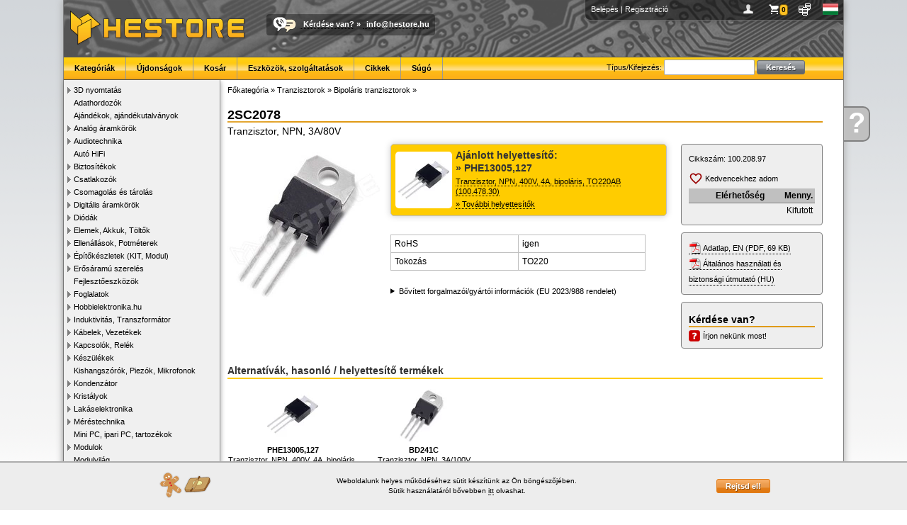

--- FILE ---
content_type: text/html; charset=UTF-8
request_url: https://www.hestore.hu/prod_10020897.html
body_size: 5830
content:
<!doctype html>
<html lang="hu">
<head>
<title>2SC2078 / Tranzisztor, NPN,  3A/80V - HESTORE - Elektronikai alkatrész kis- és nagykereskedelem</title>
<meta http-equiv="Content-Type" content="text/html; charset=UTF-8">
<meta http-equiv="Content-Language" content="hu">
<meta http-equiv="X-UA-Compatible" content="IE=EDGE,chrome=1">
<meta name="description" content="2SC2078, Tranzisztor, NPN,  3A/80V, " />
<meta name="keywords" content="elektronikai alkatrészek, elektronikai bolt, elektronikai alkatrész, csatlakozók, kondenzátor, arduino, digitális multiméterek, potenciométer, transzformátorok, biztosíték, relék, toroid transzformátor, mikrokapcsolók, led-ek, induktorok, relék, kontaktorok" />
<meta name="robots" content="all,follow">
<link rel="SHORTCUT ICON" href="https://www.hestore.hu/favicon.ico">
<script src="/js/all.js?v=1737995662" type="text/javascript"></script>
<link href="/css/all.css?v=1768226583" rel="stylesheet" type="text/css">
<script src="/js/all_lang.js" type="text/javascript"></script>

<link rel="dns-prefetch" href="https://www.google-analytics.com">
<link rel="dns-prefetch" href="https://www.googleadservices.com">
<link rel="dns-prefetch" href="https://www.googletagmanager.com">

<script async src="https://www.googletagmanager.com/gtag/js?id=AW-1022675922"></script>
<script>window.dataLayer = window.dataLayer || [];function gtag(){dataLayer.push(arguments);}
gtag('js', new Date());
gtag('consent', 'default', {
  'ad_storage': 'denied',
  'ad_user_data': 'denied',
  'ad_personalization': 'denied',
  'analytics_storage': 'denied',
  'security_storage': 'granted',
  'wait_for_update': 500
});

//consent already granted
gtag("consent", "update", {
	"ad_storage": "granted",
	"analytics_storage": "granted",
	"ad_personalization": "granted",
	"ad_user_data": "granted"
});
gtag('config', 'AW-1022675922'); //combined
</script>
			<meta property="og:type" content="website">
						<meta property="og:title" content="2SC2078 / Tranzisztor, NPN,  3A/80V">
						<meta property="og:description" content="2SC2078, Tranzisztor, NPN,  3A/80V, ">
						<meta property="og:url" content="https://www.hestore.hu/prod_10020897.html">
						<meta property="og:site_name" content="HESTORE">
						<meta property="og:image" content="https://www.hestore.hu/images/comp/normal/dG8yMjAMjA.jpg">
						<meta property="og:logo" content="https://www.hestore.hu/pic/logo_sq_dark.jpg">
						<meta property="og:locale" content="hu_HU">
			<link rel="canonical" href="https://www.hestore.hu/prod_10020897.html">
</head>

<body>
<div class="mwrapper">
	<div class="ajaxwin"><img src='/pic/stock_loading.gif'></div>
	<div class="ajaxpop"><div class="content">&nbsp;</div></div>
	<div id="mhelp" onClick="window.location.href='/help/';"><div><a href="/help/">Kérdése<br>van</a></div><a href="/help/" class="mhelpa">?</a></div>
	<div class="mcontainer">
				<div class="mheader">
			<div class="pcont">
										<a href="/login.php?goto=L3Byb2RfMTAwMjA4OTcuaHRtbA==" title="Belépés">Belépés</a> | <a href="/reg.php" title="Regisztráció">Regisztráció</a>
										<div class="icns" style="float:right;">
					<a href="javascript:void(0);" onClick="ShowProfile(this);" title="Profilom" style="background-image:url(/pic/user.png)">&nbsp;</a>
					<a href="javascript:void(0);" onClick="ShowBasket(this);" id="iBaskIcon" title="Kosár" style="background-image:url(/pic/basket.png)" class="icnsn icnsna"><div>0</div></a>
					<a href="javascript:void(0);" onClick="ShowCurrency(this);" title="Pénznem és ár megjelenítés" style="background-image:url(/pic/curr.png)">&nbsp;</a>
					<a href="javascript:void(0);" onClick="ShowLang(this);" title="Choose language" style="background-image:url(/pic/flag_hu.gif)">&nbsp;</a>
					</div>
			</div>
						<div style="float:left;"><a href="/index.php" class="nostyle"><img src="/pic/logo.png" style="margin:8px;" alt="HESTORE.hu"></a></div>
			<div class="callus"><a href="/help/contact.php" class="nostyle"><img src="/pic/calltext.png" alt="Call or Text with US"></a><span><a href="/help/">Kérdése van?</a> » <script type='text/javascript'>var prefix = '&#109;a' + 'i&#108;' + '&#116;o';var path = 'hr' + 'ef' + '=';var addy = '&#105;n&#102;o&#64;h&#101;s&#116;o&#114;e&#46;h&#117;';document.write( '<a ' + path + '\'' + prefix + ':' + addy + '\'>' + addy + '</a>' );</script><noscript><b>&lt;This e-mail address is protected against spams. To view it JavaScript must be activated!&gt;</b></noscript></span></div>
			<div class="menu">
					<div id="menuSearch">
						<form name="gsf" id="gsf" method="get" action="/search.php">
						Típus/Kifejezés:						<input type="text" style="width:120px;" name="q">
						<input type="submit" value="Keresés" class="btn msearch-btn"></form>
					</div>
										<ul>
						<li><a href="/cats.php">Kategóriák</a></li><li><a href="/new_products.html">Újdonságok</a></li><li><a href="/basket.php">Kosár</a></li><li><a href="/toolsandservice.php">Eszközök, szolgáltatások</a></li><li><a href="/article/">Cikkek</a></li><li><a href="/help/">Súgó</a></li>					</ul>
			</div>
		</div>
		<div class="mleft">
			<ul class="category" style="padding-left:0px"><li id="catli516" class="hassub"><a href="javascript:ecat(516)">3D nyomtatás</a></li><li id="catli458" ><a href="/cat_458.html">Adathordozók</a></li><li id="catli430" ><a href="/cat_430.html">Ajándékok, ajándékutalványok</a></li><li id="catli55" class="hassub"><a href="javascript:ecat(55)">Analóg áramkörök</a></li><li id="catli139" class="hassub"><a href="javascript:ecat(139)">Audiotechnika</a></li><li id="catli459" ><a href="/cat_459.html">Autó HiFi</a></li><li id="catli28" class="hassub"><a href="javascript:ecat(28)">Biztosítékok</a></li><li id="catli48" class="hassub"><a href="javascript:ecat(48)">Csatlakozók</a></li><li id="catli97" class="hassub"><a href="javascript:ecat(97)">Csomagolás és tárolás</a></li><li id="catli43" class="hassub"><a href="javascript:ecat(43)">Digitális áramkörök</a></li><li id="catli32" class="hassub"><a href="javascript:ecat(32)">Diódák</a></li><li id="catli115" class="hassub"><a href="javascript:ecat(115)">Elemek, Akkuk, Töltők</a></li><li id="catli13" class="hassub"><a href="javascript:ecat(13)">Ellenállások, Potméterek</a></li><li id="catli74" class="hassub"><a href="javascript:ecat(74)">Építőkészletek (KIT, Modul)</a></li><li id="catli565" class="hassub"><a href="javascript:ecat(565)">Erősáramú szerelés</a></li><li id="catli302" ><a href="/cat_302.html">Fejlesztőeszközök</a></li><li id="catli85" class="hassub"><a href="javascript:ecat(85)">Foglalatok</a></li><li id="catli256" class="hassub"><a href="javascript:ecat(256)">Hobbielektronika.hu</a></li><li id="catli2" class="hassub"><a href="javascript:ecat(2)">Induktivitás, Transzformátor</a></li><li id="catli59" class="hassub"><a href="javascript:ecat(59)">Kábelek, Vezetékek</a></li><li id="catli84" class="hassub"><a href="javascript:ecat(84)">Kapcsolók, Relék</a></li><li id="catli101" class="hassub"><a href="javascript:ecat(101)">Készülékek</a></li><li id="catli57" ><a href="/cat_57.html">Kishangszórók, Piezók, Mikrofonok</a></li><li id="catli3" class="hassub"><a href="javascript:ecat(3)">Kondenzátor</a></li><li id="catli58" class="hassub"><a href="javascript:ecat(58)">Kristályok</a></li><li id="catli454" class="hassub"><a href="javascript:ecat(454)">Lakáselektronika</a></li><li id="catli75" class="hassub"><a href="javascript:ecat(75)">Méréstechnika</a></li><li id="catli528" ><a href="/cat_528.html">Mini PC, ipari PC, tartozékok</a></li><li id="catli284" class="hassub"><a href="javascript:ecat(284)">Modulok</a></li><li id="catli486" ><a href="/cat_486.html">Modulvilág</a></li><li id="catli103" class="hassub"><a href="javascript:ecat(103)">Motorok, Ventilátorok</a></li><li id="catli564" ><a href="/cat_564.html">Munkavédelmi eszközök</a></li><li id="catli15" class="hassub"><a href="javascript:ecat(15)">Műszerdobozok</a></li><li id="catli340" ><a href="/cat_340.html">Napelemek és tartozékok</a></li><li id="catli337" class="hassub"><a href="javascript:ecat(337)">NYÁK-ok</a></li><li id="catli595" class="hassub"><a href="javascript:ecat(595)">Oktatási eszközök</a></li><li id="catli19" class="hassub"><a href="javascript:ecat(19)">Optoelektronika</a></li><li id="catli197" ><a href="/cat_197.html">Peltier modulok</a></li><li id="catli488" class="hassub"><a href="javascript:ecat(488)">Pneumatika</a></li><li id="catli313" class="hassub"><a href="javascript:ecat(313)">Szenzorok</a></li><li id="catli17" class="hassub"><a href="javascript:ecat(17)">Szerelési segédanyagok</a></li><li id="catli189" class="hassub"><a href="javascript:ecat(189)">Szerszám és forrasztás</a></li><li id="catli261" ><a href="/cat_261.html">Tápegységek, Adapterek</a></li><li id="catli1" class="hassub opened"><a href="javascript:ecat(1)">Tranzisztorok</a><ul class="category" style="padding-left:14px"><li id="catli76" class="active"><a href="/cat_76.html">Bipoláris tranzisztorok</a></li><li id="catli77" ><a href="/cat_77.html">FET-ek</a></li><li id="catli361" ><a href="/cat_361.html">IGBT</a></li><li id="catli78" ><a href="/cat_78.html">Tirisztorok, Triakok, Diakok</a></li></ul></li><li id="catli165" ><a href="/cat_165.html">Varisztorok</a></li><li id="catli120" class="hassub"><a href="javascript:ecat(120)">Vegyszerek, ragasztók</a></li><li id="catli320" class="hassub"><a href="javascript:ecat(320)">Zavarszűrők, Ferritek</a></li></ul>		</div>
		<div class="mcontent">
	<div class="list-cattree">
					<div class="crumblist"><a href="/cats.php"><span itemprop="title">Főkategória</span></a> &raquo; <a href="/cat_1.html">Tranzisztorok</a> &raquo; <a href="/cat_76.html">Bipoláris tranzisztorok</a> &raquo; 				<script type="application/ld+json">{"@context":"http://schema.org","@type":"BreadcrumbList","itemListElement":[{"@type":"ListItem","position":1,"item":{"@id":"https://www.hestore.hu/cat_1.html","name":"Tranzisztorok"}},{"@type":"ListItem","position":2,"item":{"@id":"https://www.hestore.hu/cat_76.html","name":"Bipol\u00e1ris tranzisztorok"}}]}</script>
				</div>
					</div>

	

	<div class="prod-title">
		<h1>2SC2078</h1>
		<span class="value2" itemprop="description">Tranzisztor, NPN,  3A/80V</span>
					</div>
	
	
	<div class="prod-flex-cont">
		<div class="prod-image">
								<div><span class="helper"></span><a href="/images/comp/full/dG8yMjAMjA.jpg" target="_blank" data-lightbox="imageprod"><img id="prodimg" src="/images/comp/dG8yMjAMjA.jpg" itemprop="image" alt="2SC2078 / Tranzisztor, NPN,  3A/80V"></a></div>
						<script type="text/javascript">
			$(document).ready(function(){
				$(".prod-image li a").on("click",function(){
					$(".prod-image li a").removeClass("active");
					$("#prodimg").attr("src", "/images/comp/"+$(this).attr("rel"));
					$("#prodimg").parent().attr("href", "/images/comp/full/"+$(this).attr("rel"));
					$(this).addClass("active");
				});
			});
			</script>

		</div> <!-- img -->
		<div class="prod-center">
			<meta itemprop="name" content="2SC2078 / Tranzisztor, NPN,  3A/80V" />
			<meta itemprop="productID" content="sku:100.208.97" />
			<div class="prod-desc">
				<div class="prod-featured-alter">
							<a href="/prod_10047830.html" class="fal-img"><img src="/images/comp/small/T0FCMjIyMF9U.jpg"></a>							<div class="fal-text">
								<a href="/prod_10047830.html"><h2>Ajánlott helyettesítő:<br>&raquo; PHE13005,127</h2><span>Tranzisztor, NPN, 400V, 4A, bipoláris, TO220AB (100.478.30)</span></a>
																	<br><a href="#alternatives" style="line-height:2em;">&raquo; További helyettesítők</a>
																</div>
						</div>															</div> <!-- desc -->
			
						<div class="prod-pars">
				<table width="90%" cellspacing="0" cellpadding="5" border="0" class="prod-parstbl">
												<tr>
					<th width="50%" valign="top">RoHS</th>
					<td width="50%" valign="top" >igen</td>
				</tr>
								<tr>
					<th width="50%" valign="top">Tokozás</th>
					<td width="50%" valign="top" >TO220</td>
				</tr>
								</table>
			</div> <!-- pars -->
						
			<details class="prod-mfg">
			<summary>Bővített forgalmazói/gyártói információk (EU 2023/988 rendelet)</summary>
						<p>
								<span>Kereskedelmi név: HESTORE Hungary Kft</span><br>
				<span>Postai cím: 1163. Budapest, Cziráki utca 26-32</span><br>
				<span>Elektronikus cím: https://www.hestore.hu/</span><br>
							</p>
		</details>
		
				
	</div>  <!-- center -->
		
		<div class="prod-right">
			<div class="prod-price">
				<div class="cid">Cikkszám:&nbsp;<span itemprop="sku">100.208.97</span><div class="hovercopy" title="Másolás vágólapra" rel="100.208.97" onClick="HoverCopy(this)"><img src="/pic/copy.svg"></div></div>

								<script type="text/javascript">
				function ToggleFav() {
					$.post("/ajax_fav.php", {act:"toggle", cid:10020897}, function(j){
						if(j.status == "ok") {
							if(j.added) {
								$("#fava").find("img").attr("src", "/pic/fav_a.svg");
							} else {
								$("#fava").find("img").attr("src", "/pic/fav.svg");
							}
							if(j.text) {
								$("#fava").find("span").html(j.text);
							}
						} else {
							if(j.error) {
								$.alert({ content: j.error });
							}
						}
					}, "json");
				}
				</script>
				<div class="prod-fav">
										<a href="javascript:ToggleFav()" class="icon-a wishlist-a" id="fava" style="margin:0.3em 0em;"><img src="/pic/fav.svg" style="margin-left:0px;"> <span>Kedvencekhez adom</span></a>
				</div> <!-- fav -->
				
								
				<table width="100%" cellspacing="0" cellpadding="0" border="0" class="prod-availtbl">
				<tr>
					<th>Elérhetőség</th>
					<th>Menny.</th>
				</tr>
													<tr>
						<td colspan="2">Kifutott</td>
					</tr>
								</table>
			</div> <!-- price -->
			
			<div class="prod-files"><ul>
			<li><a href="/prod_getfile.php?id=8858" target="_blank" class="icona" style="background-image:url('/pic/fileicon/pdffile.gif');">Adatlap, EN (PDF, 69 KB)</a></li><li><a href="/prod_getfile.php?type=default_manual" target="_blank" class="icona" style="background-image:url('/pic/fileicon/pdffile.gif');">Általános használati és biztonsági útmutató (HU)</a></li>			</ul></div> <!-- files -->
			
			<div class="prod-question">
				<h1>Kérdése van?</h1>
				<a href="/help/contact.php" class="icona" style="background-image:url(/pic/question.png)">Írjon nekünk most!</a>
			</div> <!-- question -->
		</div> <!-- right -->
		
	</div>
	
						<h2 class="prod-newtabs-h"><a name="alternatives"></a>Alternatívák, hasonló / helyettesítő termékek</h2>
								<div class="prod-alist-new">
									<a href="/prod_10047830.html">
												<img src="/images/comp/small/T0FCMjIyMF9U.jpg"><br>
												<b>PHE13005,127</b><br>Tranzisztor, NPN, 400V, 4A, bipoláris, TO220AB</a>
										<a href="/prod_10020822.html">
												<img src="/images/comp/small/dG8yMjAMjA.jpg"><br>
												<b>BD241C</b><br>Tranzisztor, NPN, 3A/100V</a>
									</div><div style='clear: both;'></div>
						
	<script type="application/ld+json">{"@context":"http://schema.org","@type":"Product","url":"https://www.hestore.hu/prod_10020897.html","name":"2SC2078","model":"2SC2078","description":"Tranzisztor, NPN,  3A/80V","sku":"100.208.97","productId":"sku:100.208.97","image":["https://www.hestore.hu/images/comp/full/dG8yMjAMjA.jpg"],"brand":{"@type":"Brand","name":"HESTORE"},"mpn":"2SC2078","offers":[{"@type":"Offer","url":"https://www.hestore.hu/prod_10020897.html","priceCurrency":"HUF","itemCondition":"http://schema.org/NewCondition","seller":{"@type":"Organization","name":"HESTORE Hungary Kft","url":"https://www.hestore.hu/"},"priceValidUntil":"2026-01-27","price":"0","availability":"http://schema.org/SoldOut"}]}</script>	
	
	
	<script>
$(document).ready(function(){
	setTimeout(function(){
		gtag('event', 'view_item', {"items":{"item_id":"100.208.97","item_name":"2SC2078"}});
		fbq('track', 'ViewContent', {content_ids: '100.208.97', content_type:'product'});
	}, 100);
});
</script>

		</div>
		<div class="mfooter">
			<a href="/?b">Főoldal</a> • <a href="/basket.php?b">Kosár</a> • <a href="/help/shipping.php?b">Szállítás</a> • <a href="/help?b">Súgó</a> • <a href="/help/faq.php?b">GyIK</a> • <a href="/help/rma.php?b">RMA</a> • <a href="/help/terms.php">Általános szerződési feltételek (ÁSZF)</a> • <a href="/help/privacy.php">Adatvédelem</a> • <a href="/bk_kits_list.php">BK-KITS</a> • <a href="https://api.hestore.hu/">HESTORE API</a> • <a href="/help/contact.php?b">Elérhetőségek</a><br>
			HESTORE Hungary Kft, minden jog fenntartva! - 2026		</div>
		<div id="cookiewarnbar"><div class="innerc"><table width="100%"><tr><td><img src="/pic/cookie.png"></td><td><p>Weboldalunk helyes működéséhez sütit készítünk az Ön böngészőjében.<br>
Sütik használatáról bővebben <a href="/help/privacy.php">itt</a> olvashat.</p></td><td style="text-align: right"><input type="button" onClick="CookieBarClick()" class="btn" value="Rejtsd el!"></td></tr></table></div></div>	</div>
	<div style="display:flex;align-items:center;justify-content:center;margin:1em 0em 0em 1em;"><img src="/pic/flag_hu.gif" style="padding-right:0.5em;"> A csomagküldés a magyarországi HESTORE raktárból történik.</div>
	<div class="mfooterlogos">
		<img src="/pic/dservice_gls.png" alt="GLS shipping">&nbsp;<img src="/pic/dservice_glsp.png" alt="GLS shipping">&nbsp;<img src="/pic/dservice_foxpost.png" alt="FoxPost shipping">&nbsp;<img src="/pic/footer_dhl.jpg" alt="DHL shipping">&nbsp;<img src="/pic/bankcards_logos_h40.png" alt="">&nbsp;<img src="/pic/footer_pp.jpg" alt="PayPal payment">&nbsp;<img src="/pic/footer_iso.jpg" alt="ISO9001 certified">&nbsp;<img src="/pic/footer_digicert.jpg" alt="DigiCert SSL security">&nbsp;<a href="http://simplepartner.hu/PaymentService/Fizetesi_tajekoztato.pdf" target="_blank" class="nostyle"><img src="/pic/simplepay_w140.png" alt="SimplePay payment"></a>&nbsp;	</div>
</div>
	

</body>
</html>
	